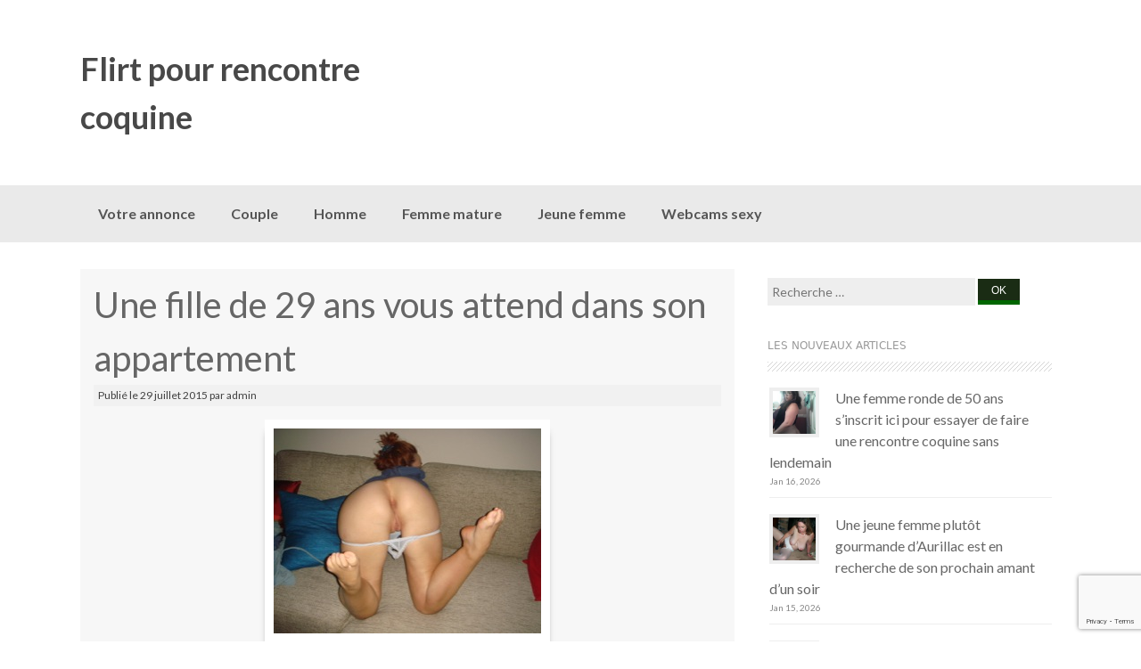

--- FILE ---
content_type: text/html; charset=utf-8
request_url: https://www.google.com/recaptcha/api2/anchor?ar=1&k=6Le7lockAAAAAFxdzn4SMYKX7p7I0fxB1MG8afV_&co=aHR0cHM6Ly93d3cud2VlemlmbGlydC5jb206NDQz&hl=en&v=PoyoqOPhxBO7pBk68S4YbpHZ&size=invisible&anchor-ms=20000&execute-ms=30000&cb=a5owl7hiwb06
body_size: 48693
content:
<!DOCTYPE HTML><html dir="ltr" lang="en"><head><meta http-equiv="Content-Type" content="text/html; charset=UTF-8">
<meta http-equiv="X-UA-Compatible" content="IE=edge">
<title>reCAPTCHA</title>
<style type="text/css">
/* cyrillic-ext */
@font-face {
  font-family: 'Roboto';
  font-style: normal;
  font-weight: 400;
  font-stretch: 100%;
  src: url(//fonts.gstatic.com/s/roboto/v48/KFO7CnqEu92Fr1ME7kSn66aGLdTylUAMa3GUBHMdazTgWw.woff2) format('woff2');
  unicode-range: U+0460-052F, U+1C80-1C8A, U+20B4, U+2DE0-2DFF, U+A640-A69F, U+FE2E-FE2F;
}
/* cyrillic */
@font-face {
  font-family: 'Roboto';
  font-style: normal;
  font-weight: 400;
  font-stretch: 100%;
  src: url(//fonts.gstatic.com/s/roboto/v48/KFO7CnqEu92Fr1ME7kSn66aGLdTylUAMa3iUBHMdazTgWw.woff2) format('woff2');
  unicode-range: U+0301, U+0400-045F, U+0490-0491, U+04B0-04B1, U+2116;
}
/* greek-ext */
@font-face {
  font-family: 'Roboto';
  font-style: normal;
  font-weight: 400;
  font-stretch: 100%;
  src: url(//fonts.gstatic.com/s/roboto/v48/KFO7CnqEu92Fr1ME7kSn66aGLdTylUAMa3CUBHMdazTgWw.woff2) format('woff2');
  unicode-range: U+1F00-1FFF;
}
/* greek */
@font-face {
  font-family: 'Roboto';
  font-style: normal;
  font-weight: 400;
  font-stretch: 100%;
  src: url(//fonts.gstatic.com/s/roboto/v48/KFO7CnqEu92Fr1ME7kSn66aGLdTylUAMa3-UBHMdazTgWw.woff2) format('woff2');
  unicode-range: U+0370-0377, U+037A-037F, U+0384-038A, U+038C, U+038E-03A1, U+03A3-03FF;
}
/* math */
@font-face {
  font-family: 'Roboto';
  font-style: normal;
  font-weight: 400;
  font-stretch: 100%;
  src: url(//fonts.gstatic.com/s/roboto/v48/KFO7CnqEu92Fr1ME7kSn66aGLdTylUAMawCUBHMdazTgWw.woff2) format('woff2');
  unicode-range: U+0302-0303, U+0305, U+0307-0308, U+0310, U+0312, U+0315, U+031A, U+0326-0327, U+032C, U+032F-0330, U+0332-0333, U+0338, U+033A, U+0346, U+034D, U+0391-03A1, U+03A3-03A9, U+03B1-03C9, U+03D1, U+03D5-03D6, U+03F0-03F1, U+03F4-03F5, U+2016-2017, U+2034-2038, U+203C, U+2040, U+2043, U+2047, U+2050, U+2057, U+205F, U+2070-2071, U+2074-208E, U+2090-209C, U+20D0-20DC, U+20E1, U+20E5-20EF, U+2100-2112, U+2114-2115, U+2117-2121, U+2123-214F, U+2190, U+2192, U+2194-21AE, U+21B0-21E5, U+21F1-21F2, U+21F4-2211, U+2213-2214, U+2216-22FF, U+2308-230B, U+2310, U+2319, U+231C-2321, U+2336-237A, U+237C, U+2395, U+239B-23B7, U+23D0, U+23DC-23E1, U+2474-2475, U+25AF, U+25B3, U+25B7, U+25BD, U+25C1, U+25CA, U+25CC, U+25FB, U+266D-266F, U+27C0-27FF, U+2900-2AFF, U+2B0E-2B11, U+2B30-2B4C, U+2BFE, U+3030, U+FF5B, U+FF5D, U+1D400-1D7FF, U+1EE00-1EEFF;
}
/* symbols */
@font-face {
  font-family: 'Roboto';
  font-style: normal;
  font-weight: 400;
  font-stretch: 100%;
  src: url(//fonts.gstatic.com/s/roboto/v48/KFO7CnqEu92Fr1ME7kSn66aGLdTylUAMaxKUBHMdazTgWw.woff2) format('woff2');
  unicode-range: U+0001-000C, U+000E-001F, U+007F-009F, U+20DD-20E0, U+20E2-20E4, U+2150-218F, U+2190, U+2192, U+2194-2199, U+21AF, U+21E6-21F0, U+21F3, U+2218-2219, U+2299, U+22C4-22C6, U+2300-243F, U+2440-244A, U+2460-24FF, U+25A0-27BF, U+2800-28FF, U+2921-2922, U+2981, U+29BF, U+29EB, U+2B00-2BFF, U+4DC0-4DFF, U+FFF9-FFFB, U+10140-1018E, U+10190-1019C, U+101A0, U+101D0-101FD, U+102E0-102FB, U+10E60-10E7E, U+1D2C0-1D2D3, U+1D2E0-1D37F, U+1F000-1F0FF, U+1F100-1F1AD, U+1F1E6-1F1FF, U+1F30D-1F30F, U+1F315, U+1F31C, U+1F31E, U+1F320-1F32C, U+1F336, U+1F378, U+1F37D, U+1F382, U+1F393-1F39F, U+1F3A7-1F3A8, U+1F3AC-1F3AF, U+1F3C2, U+1F3C4-1F3C6, U+1F3CA-1F3CE, U+1F3D4-1F3E0, U+1F3ED, U+1F3F1-1F3F3, U+1F3F5-1F3F7, U+1F408, U+1F415, U+1F41F, U+1F426, U+1F43F, U+1F441-1F442, U+1F444, U+1F446-1F449, U+1F44C-1F44E, U+1F453, U+1F46A, U+1F47D, U+1F4A3, U+1F4B0, U+1F4B3, U+1F4B9, U+1F4BB, U+1F4BF, U+1F4C8-1F4CB, U+1F4D6, U+1F4DA, U+1F4DF, U+1F4E3-1F4E6, U+1F4EA-1F4ED, U+1F4F7, U+1F4F9-1F4FB, U+1F4FD-1F4FE, U+1F503, U+1F507-1F50B, U+1F50D, U+1F512-1F513, U+1F53E-1F54A, U+1F54F-1F5FA, U+1F610, U+1F650-1F67F, U+1F687, U+1F68D, U+1F691, U+1F694, U+1F698, U+1F6AD, U+1F6B2, U+1F6B9-1F6BA, U+1F6BC, U+1F6C6-1F6CF, U+1F6D3-1F6D7, U+1F6E0-1F6EA, U+1F6F0-1F6F3, U+1F6F7-1F6FC, U+1F700-1F7FF, U+1F800-1F80B, U+1F810-1F847, U+1F850-1F859, U+1F860-1F887, U+1F890-1F8AD, U+1F8B0-1F8BB, U+1F8C0-1F8C1, U+1F900-1F90B, U+1F93B, U+1F946, U+1F984, U+1F996, U+1F9E9, U+1FA00-1FA6F, U+1FA70-1FA7C, U+1FA80-1FA89, U+1FA8F-1FAC6, U+1FACE-1FADC, U+1FADF-1FAE9, U+1FAF0-1FAF8, U+1FB00-1FBFF;
}
/* vietnamese */
@font-face {
  font-family: 'Roboto';
  font-style: normal;
  font-weight: 400;
  font-stretch: 100%;
  src: url(//fonts.gstatic.com/s/roboto/v48/KFO7CnqEu92Fr1ME7kSn66aGLdTylUAMa3OUBHMdazTgWw.woff2) format('woff2');
  unicode-range: U+0102-0103, U+0110-0111, U+0128-0129, U+0168-0169, U+01A0-01A1, U+01AF-01B0, U+0300-0301, U+0303-0304, U+0308-0309, U+0323, U+0329, U+1EA0-1EF9, U+20AB;
}
/* latin-ext */
@font-face {
  font-family: 'Roboto';
  font-style: normal;
  font-weight: 400;
  font-stretch: 100%;
  src: url(//fonts.gstatic.com/s/roboto/v48/KFO7CnqEu92Fr1ME7kSn66aGLdTylUAMa3KUBHMdazTgWw.woff2) format('woff2');
  unicode-range: U+0100-02BA, U+02BD-02C5, U+02C7-02CC, U+02CE-02D7, U+02DD-02FF, U+0304, U+0308, U+0329, U+1D00-1DBF, U+1E00-1E9F, U+1EF2-1EFF, U+2020, U+20A0-20AB, U+20AD-20C0, U+2113, U+2C60-2C7F, U+A720-A7FF;
}
/* latin */
@font-face {
  font-family: 'Roboto';
  font-style: normal;
  font-weight: 400;
  font-stretch: 100%;
  src: url(//fonts.gstatic.com/s/roboto/v48/KFO7CnqEu92Fr1ME7kSn66aGLdTylUAMa3yUBHMdazQ.woff2) format('woff2');
  unicode-range: U+0000-00FF, U+0131, U+0152-0153, U+02BB-02BC, U+02C6, U+02DA, U+02DC, U+0304, U+0308, U+0329, U+2000-206F, U+20AC, U+2122, U+2191, U+2193, U+2212, U+2215, U+FEFF, U+FFFD;
}
/* cyrillic-ext */
@font-face {
  font-family: 'Roboto';
  font-style: normal;
  font-weight: 500;
  font-stretch: 100%;
  src: url(//fonts.gstatic.com/s/roboto/v48/KFO7CnqEu92Fr1ME7kSn66aGLdTylUAMa3GUBHMdazTgWw.woff2) format('woff2');
  unicode-range: U+0460-052F, U+1C80-1C8A, U+20B4, U+2DE0-2DFF, U+A640-A69F, U+FE2E-FE2F;
}
/* cyrillic */
@font-face {
  font-family: 'Roboto';
  font-style: normal;
  font-weight: 500;
  font-stretch: 100%;
  src: url(//fonts.gstatic.com/s/roboto/v48/KFO7CnqEu92Fr1ME7kSn66aGLdTylUAMa3iUBHMdazTgWw.woff2) format('woff2');
  unicode-range: U+0301, U+0400-045F, U+0490-0491, U+04B0-04B1, U+2116;
}
/* greek-ext */
@font-face {
  font-family: 'Roboto';
  font-style: normal;
  font-weight: 500;
  font-stretch: 100%;
  src: url(//fonts.gstatic.com/s/roboto/v48/KFO7CnqEu92Fr1ME7kSn66aGLdTylUAMa3CUBHMdazTgWw.woff2) format('woff2');
  unicode-range: U+1F00-1FFF;
}
/* greek */
@font-face {
  font-family: 'Roboto';
  font-style: normal;
  font-weight: 500;
  font-stretch: 100%;
  src: url(//fonts.gstatic.com/s/roboto/v48/KFO7CnqEu92Fr1ME7kSn66aGLdTylUAMa3-UBHMdazTgWw.woff2) format('woff2');
  unicode-range: U+0370-0377, U+037A-037F, U+0384-038A, U+038C, U+038E-03A1, U+03A3-03FF;
}
/* math */
@font-face {
  font-family: 'Roboto';
  font-style: normal;
  font-weight: 500;
  font-stretch: 100%;
  src: url(//fonts.gstatic.com/s/roboto/v48/KFO7CnqEu92Fr1ME7kSn66aGLdTylUAMawCUBHMdazTgWw.woff2) format('woff2');
  unicode-range: U+0302-0303, U+0305, U+0307-0308, U+0310, U+0312, U+0315, U+031A, U+0326-0327, U+032C, U+032F-0330, U+0332-0333, U+0338, U+033A, U+0346, U+034D, U+0391-03A1, U+03A3-03A9, U+03B1-03C9, U+03D1, U+03D5-03D6, U+03F0-03F1, U+03F4-03F5, U+2016-2017, U+2034-2038, U+203C, U+2040, U+2043, U+2047, U+2050, U+2057, U+205F, U+2070-2071, U+2074-208E, U+2090-209C, U+20D0-20DC, U+20E1, U+20E5-20EF, U+2100-2112, U+2114-2115, U+2117-2121, U+2123-214F, U+2190, U+2192, U+2194-21AE, U+21B0-21E5, U+21F1-21F2, U+21F4-2211, U+2213-2214, U+2216-22FF, U+2308-230B, U+2310, U+2319, U+231C-2321, U+2336-237A, U+237C, U+2395, U+239B-23B7, U+23D0, U+23DC-23E1, U+2474-2475, U+25AF, U+25B3, U+25B7, U+25BD, U+25C1, U+25CA, U+25CC, U+25FB, U+266D-266F, U+27C0-27FF, U+2900-2AFF, U+2B0E-2B11, U+2B30-2B4C, U+2BFE, U+3030, U+FF5B, U+FF5D, U+1D400-1D7FF, U+1EE00-1EEFF;
}
/* symbols */
@font-face {
  font-family: 'Roboto';
  font-style: normal;
  font-weight: 500;
  font-stretch: 100%;
  src: url(//fonts.gstatic.com/s/roboto/v48/KFO7CnqEu92Fr1ME7kSn66aGLdTylUAMaxKUBHMdazTgWw.woff2) format('woff2');
  unicode-range: U+0001-000C, U+000E-001F, U+007F-009F, U+20DD-20E0, U+20E2-20E4, U+2150-218F, U+2190, U+2192, U+2194-2199, U+21AF, U+21E6-21F0, U+21F3, U+2218-2219, U+2299, U+22C4-22C6, U+2300-243F, U+2440-244A, U+2460-24FF, U+25A0-27BF, U+2800-28FF, U+2921-2922, U+2981, U+29BF, U+29EB, U+2B00-2BFF, U+4DC0-4DFF, U+FFF9-FFFB, U+10140-1018E, U+10190-1019C, U+101A0, U+101D0-101FD, U+102E0-102FB, U+10E60-10E7E, U+1D2C0-1D2D3, U+1D2E0-1D37F, U+1F000-1F0FF, U+1F100-1F1AD, U+1F1E6-1F1FF, U+1F30D-1F30F, U+1F315, U+1F31C, U+1F31E, U+1F320-1F32C, U+1F336, U+1F378, U+1F37D, U+1F382, U+1F393-1F39F, U+1F3A7-1F3A8, U+1F3AC-1F3AF, U+1F3C2, U+1F3C4-1F3C6, U+1F3CA-1F3CE, U+1F3D4-1F3E0, U+1F3ED, U+1F3F1-1F3F3, U+1F3F5-1F3F7, U+1F408, U+1F415, U+1F41F, U+1F426, U+1F43F, U+1F441-1F442, U+1F444, U+1F446-1F449, U+1F44C-1F44E, U+1F453, U+1F46A, U+1F47D, U+1F4A3, U+1F4B0, U+1F4B3, U+1F4B9, U+1F4BB, U+1F4BF, U+1F4C8-1F4CB, U+1F4D6, U+1F4DA, U+1F4DF, U+1F4E3-1F4E6, U+1F4EA-1F4ED, U+1F4F7, U+1F4F9-1F4FB, U+1F4FD-1F4FE, U+1F503, U+1F507-1F50B, U+1F50D, U+1F512-1F513, U+1F53E-1F54A, U+1F54F-1F5FA, U+1F610, U+1F650-1F67F, U+1F687, U+1F68D, U+1F691, U+1F694, U+1F698, U+1F6AD, U+1F6B2, U+1F6B9-1F6BA, U+1F6BC, U+1F6C6-1F6CF, U+1F6D3-1F6D7, U+1F6E0-1F6EA, U+1F6F0-1F6F3, U+1F6F7-1F6FC, U+1F700-1F7FF, U+1F800-1F80B, U+1F810-1F847, U+1F850-1F859, U+1F860-1F887, U+1F890-1F8AD, U+1F8B0-1F8BB, U+1F8C0-1F8C1, U+1F900-1F90B, U+1F93B, U+1F946, U+1F984, U+1F996, U+1F9E9, U+1FA00-1FA6F, U+1FA70-1FA7C, U+1FA80-1FA89, U+1FA8F-1FAC6, U+1FACE-1FADC, U+1FADF-1FAE9, U+1FAF0-1FAF8, U+1FB00-1FBFF;
}
/* vietnamese */
@font-face {
  font-family: 'Roboto';
  font-style: normal;
  font-weight: 500;
  font-stretch: 100%;
  src: url(//fonts.gstatic.com/s/roboto/v48/KFO7CnqEu92Fr1ME7kSn66aGLdTylUAMa3OUBHMdazTgWw.woff2) format('woff2');
  unicode-range: U+0102-0103, U+0110-0111, U+0128-0129, U+0168-0169, U+01A0-01A1, U+01AF-01B0, U+0300-0301, U+0303-0304, U+0308-0309, U+0323, U+0329, U+1EA0-1EF9, U+20AB;
}
/* latin-ext */
@font-face {
  font-family: 'Roboto';
  font-style: normal;
  font-weight: 500;
  font-stretch: 100%;
  src: url(//fonts.gstatic.com/s/roboto/v48/KFO7CnqEu92Fr1ME7kSn66aGLdTylUAMa3KUBHMdazTgWw.woff2) format('woff2');
  unicode-range: U+0100-02BA, U+02BD-02C5, U+02C7-02CC, U+02CE-02D7, U+02DD-02FF, U+0304, U+0308, U+0329, U+1D00-1DBF, U+1E00-1E9F, U+1EF2-1EFF, U+2020, U+20A0-20AB, U+20AD-20C0, U+2113, U+2C60-2C7F, U+A720-A7FF;
}
/* latin */
@font-face {
  font-family: 'Roboto';
  font-style: normal;
  font-weight: 500;
  font-stretch: 100%;
  src: url(//fonts.gstatic.com/s/roboto/v48/KFO7CnqEu92Fr1ME7kSn66aGLdTylUAMa3yUBHMdazQ.woff2) format('woff2');
  unicode-range: U+0000-00FF, U+0131, U+0152-0153, U+02BB-02BC, U+02C6, U+02DA, U+02DC, U+0304, U+0308, U+0329, U+2000-206F, U+20AC, U+2122, U+2191, U+2193, U+2212, U+2215, U+FEFF, U+FFFD;
}
/* cyrillic-ext */
@font-face {
  font-family: 'Roboto';
  font-style: normal;
  font-weight: 900;
  font-stretch: 100%;
  src: url(//fonts.gstatic.com/s/roboto/v48/KFO7CnqEu92Fr1ME7kSn66aGLdTylUAMa3GUBHMdazTgWw.woff2) format('woff2');
  unicode-range: U+0460-052F, U+1C80-1C8A, U+20B4, U+2DE0-2DFF, U+A640-A69F, U+FE2E-FE2F;
}
/* cyrillic */
@font-face {
  font-family: 'Roboto';
  font-style: normal;
  font-weight: 900;
  font-stretch: 100%;
  src: url(//fonts.gstatic.com/s/roboto/v48/KFO7CnqEu92Fr1ME7kSn66aGLdTylUAMa3iUBHMdazTgWw.woff2) format('woff2');
  unicode-range: U+0301, U+0400-045F, U+0490-0491, U+04B0-04B1, U+2116;
}
/* greek-ext */
@font-face {
  font-family: 'Roboto';
  font-style: normal;
  font-weight: 900;
  font-stretch: 100%;
  src: url(//fonts.gstatic.com/s/roboto/v48/KFO7CnqEu92Fr1ME7kSn66aGLdTylUAMa3CUBHMdazTgWw.woff2) format('woff2');
  unicode-range: U+1F00-1FFF;
}
/* greek */
@font-face {
  font-family: 'Roboto';
  font-style: normal;
  font-weight: 900;
  font-stretch: 100%;
  src: url(//fonts.gstatic.com/s/roboto/v48/KFO7CnqEu92Fr1ME7kSn66aGLdTylUAMa3-UBHMdazTgWw.woff2) format('woff2');
  unicode-range: U+0370-0377, U+037A-037F, U+0384-038A, U+038C, U+038E-03A1, U+03A3-03FF;
}
/* math */
@font-face {
  font-family: 'Roboto';
  font-style: normal;
  font-weight: 900;
  font-stretch: 100%;
  src: url(//fonts.gstatic.com/s/roboto/v48/KFO7CnqEu92Fr1ME7kSn66aGLdTylUAMawCUBHMdazTgWw.woff2) format('woff2');
  unicode-range: U+0302-0303, U+0305, U+0307-0308, U+0310, U+0312, U+0315, U+031A, U+0326-0327, U+032C, U+032F-0330, U+0332-0333, U+0338, U+033A, U+0346, U+034D, U+0391-03A1, U+03A3-03A9, U+03B1-03C9, U+03D1, U+03D5-03D6, U+03F0-03F1, U+03F4-03F5, U+2016-2017, U+2034-2038, U+203C, U+2040, U+2043, U+2047, U+2050, U+2057, U+205F, U+2070-2071, U+2074-208E, U+2090-209C, U+20D0-20DC, U+20E1, U+20E5-20EF, U+2100-2112, U+2114-2115, U+2117-2121, U+2123-214F, U+2190, U+2192, U+2194-21AE, U+21B0-21E5, U+21F1-21F2, U+21F4-2211, U+2213-2214, U+2216-22FF, U+2308-230B, U+2310, U+2319, U+231C-2321, U+2336-237A, U+237C, U+2395, U+239B-23B7, U+23D0, U+23DC-23E1, U+2474-2475, U+25AF, U+25B3, U+25B7, U+25BD, U+25C1, U+25CA, U+25CC, U+25FB, U+266D-266F, U+27C0-27FF, U+2900-2AFF, U+2B0E-2B11, U+2B30-2B4C, U+2BFE, U+3030, U+FF5B, U+FF5D, U+1D400-1D7FF, U+1EE00-1EEFF;
}
/* symbols */
@font-face {
  font-family: 'Roboto';
  font-style: normal;
  font-weight: 900;
  font-stretch: 100%;
  src: url(//fonts.gstatic.com/s/roboto/v48/KFO7CnqEu92Fr1ME7kSn66aGLdTylUAMaxKUBHMdazTgWw.woff2) format('woff2');
  unicode-range: U+0001-000C, U+000E-001F, U+007F-009F, U+20DD-20E0, U+20E2-20E4, U+2150-218F, U+2190, U+2192, U+2194-2199, U+21AF, U+21E6-21F0, U+21F3, U+2218-2219, U+2299, U+22C4-22C6, U+2300-243F, U+2440-244A, U+2460-24FF, U+25A0-27BF, U+2800-28FF, U+2921-2922, U+2981, U+29BF, U+29EB, U+2B00-2BFF, U+4DC0-4DFF, U+FFF9-FFFB, U+10140-1018E, U+10190-1019C, U+101A0, U+101D0-101FD, U+102E0-102FB, U+10E60-10E7E, U+1D2C0-1D2D3, U+1D2E0-1D37F, U+1F000-1F0FF, U+1F100-1F1AD, U+1F1E6-1F1FF, U+1F30D-1F30F, U+1F315, U+1F31C, U+1F31E, U+1F320-1F32C, U+1F336, U+1F378, U+1F37D, U+1F382, U+1F393-1F39F, U+1F3A7-1F3A8, U+1F3AC-1F3AF, U+1F3C2, U+1F3C4-1F3C6, U+1F3CA-1F3CE, U+1F3D4-1F3E0, U+1F3ED, U+1F3F1-1F3F3, U+1F3F5-1F3F7, U+1F408, U+1F415, U+1F41F, U+1F426, U+1F43F, U+1F441-1F442, U+1F444, U+1F446-1F449, U+1F44C-1F44E, U+1F453, U+1F46A, U+1F47D, U+1F4A3, U+1F4B0, U+1F4B3, U+1F4B9, U+1F4BB, U+1F4BF, U+1F4C8-1F4CB, U+1F4D6, U+1F4DA, U+1F4DF, U+1F4E3-1F4E6, U+1F4EA-1F4ED, U+1F4F7, U+1F4F9-1F4FB, U+1F4FD-1F4FE, U+1F503, U+1F507-1F50B, U+1F50D, U+1F512-1F513, U+1F53E-1F54A, U+1F54F-1F5FA, U+1F610, U+1F650-1F67F, U+1F687, U+1F68D, U+1F691, U+1F694, U+1F698, U+1F6AD, U+1F6B2, U+1F6B9-1F6BA, U+1F6BC, U+1F6C6-1F6CF, U+1F6D3-1F6D7, U+1F6E0-1F6EA, U+1F6F0-1F6F3, U+1F6F7-1F6FC, U+1F700-1F7FF, U+1F800-1F80B, U+1F810-1F847, U+1F850-1F859, U+1F860-1F887, U+1F890-1F8AD, U+1F8B0-1F8BB, U+1F8C0-1F8C1, U+1F900-1F90B, U+1F93B, U+1F946, U+1F984, U+1F996, U+1F9E9, U+1FA00-1FA6F, U+1FA70-1FA7C, U+1FA80-1FA89, U+1FA8F-1FAC6, U+1FACE-1FADC, U+1FADF-1FAE9, U+1FAF0-1FAF8, U+1FB00-1FBFF;
}
/* vietnamese */
@font-face {
  font-family: 'Roboto';
  font-style: normal;
  font-weight: 900;
  font-stretch: 100%;
  src: url(//fonts.gstatic.com/s/roboto/v48/KFO7CnqEu92Fr1ME7kSn66aGLdTylUAMa3OUBHMdazTgWw.woff2) format('woff2');
  unicode-range: U+0102-0103, U+0110-0111, U+0128-0129, U+0168-0169, U+01A0-01A1, U+01AF-01B0, U+0300-0301, U+0303-0304, U+0308-0309, U+0323, U+0329, U+1EA0-1EF9, U+20AB;
}
/* latin-ext */
@font-face {
  font-family: 'Roboto';
  font-style: normal;
  font-weight: 900;
  font-stretch: 100%;
  src: url(//fonts.gstatic.com/s/roboto/v48/KFO7CnqEu92Fr1ME7kSn66aGLdTylUAMa3KUBHMdazTgWw.woff2) format('woff2');
  unicode-range: U+0100-02BA, U+02BD-02C5, U+02C7-02CC, U+02CE-02D7, U+02DD-02FF, U+0304, U+0308, U+0329, U+1D00-1DBF, U+1E00-1E9F, U+1EF2-1EFF, U+2020, U+20A0-20AB, U+20AD-20C0, U+2113, U+2C60-2C7F, U+A720-A7FF;
}
/* latin */
@font-face {
  font-family: 'Roboto';
  font-style: normal;
  font-weight: 900;
  font-stretch: 100%;
  src: url(//fonts.gstatic.com/s/roboto/v48/KFO7CnqEu92Fr1ME7kSn66aGLdTylUAMa3yUBHMdazQ.woff2) format('woff2');
  unicode-range: U+0000-00FF, U+0131, U+0152-0153, U+02BB-02BC, U+02C6, U+02DA, U+02DC, U+0304, U+0308, U+0329, U+2000-206F, U+20AC, U+2122, U+2191, U+2193, U+2212, U+2215, U+FEFF, U+FFFD;
}

</style>
<link rel="stylesheet" type="text/css" href="https://www.gstatic.com/recaptcha/releases/PoyoqOPhxBO7pBk68S4YbpHZ/styles__ltr.css">
<script nonce="cQesI2qpjzey05z-Sz4RXw" type="text/javascript">window['__recaptcha_api'] = 'https://www.google.com/recaptcha/api2/';</script>
<script type="text/javascript" src="https://www.gstatic.com/recaptcha/releases/PoyoqOPhxBO7pBk68S4YbpHZ/recaptcha__en.js" nonce="cQesI2qpjzey05z-Sz4RXw">
      
    </script></head>
<body><div id="rc-anchor-alert" class="rc-anchor-alert"></div>
<input type="hidden" id="recaptcha-token" value="[base64]">
<script type="text/javascript" nonce="cQesI2qpjzey05z-Sz4RXw">
      recaptcha.anchor.Main.init("[\x22ainput\x22,[\x22bgdata\x22,\x22\x22,\[base64]/[base64]/bmV3IFpbdF0obVswXSk6Sz09Mj9uZXcgWlt0XShtWzBdLG1bMV0pOks9PTM/bmV3IFpbdF0obVswXSxtWzFdLG1bMl0pOks9PTQ/[base64]/[base64]/[base64]/[base64]/[base64]/[base64]/[base64]/[base64]/[base64]/[base64]/[base64]/[base64]/[base64]/[base64]\\u003d\\u003d\x22,\[base64]\\u003d\x22,\x22w57Clkp0wrxBAsOVHMKWwqBVUMKdWsK+EBhZw5xiRThIY8OGw4XDjyjCvS9Zw5fDp8KGacOjw4rDmCHClMKYZsO2KS1yHMKoQQpcwoUPwqYrw7Viw7Q1w5JwesO0woIFw6jDkcOuwqw4wqPDgWwYfcKOYcORKMKxw5TDq1kgX8KCOcKNWG7CnH/Dt0PDp2B+dV7CkBkrw5vDpl3CtHw8ZcKPw4zDksOvw6PCrBdfHMOWNCYFw6B8w6fDiwPCjcKUw4U7w73DicO1dsOwLcK8RsKLSMOwwoI5ecOdGlkuZMKWw5TCisOjwrXChsKOw4PCisOUGVloBGXClcO/K35XehcqRTltw4bCssKFLgrCq8OPF3nChFdxwrkAw7vCicKBw6dWN8OhwqMBZQrCicOZw7NPPRXDuHptw7rCm8Ozw7fCtwvDrWXDj8KVwocEw6QtWAY9w4rChBfCoMKJwrZSw4fCncOMWMOmwopcwrxBwoPDm2/DlcO1HGTDgsObw6bDicOCYMKSw7lmwr8qcUQ3Mwt3JknDlXhDwo0+w6bDv8KMw5/Do8OHB8Owwr41asK+UsKLw5LCgGQ3OQTCrUHDnlzDncKdw4fDnsOrwql9w5YDczDDrADCh1XCgB3DlMO7w4V9IcKMwpNubcKlKMOjOsO1w4HCssKAw4FPwqJzw5jDmzkIw7A/wpDDvRdgdsOmXsOBw7PDoMOuRhIcwoPDmBZrUw1PAgXDr8K7ZsK0fCA8cMO3UsKJwr7DlcOVw6rDjMKvaEvCr8OUUcOgw4zDgMOucVfDq0gnw6zDlsKHfxDCgcOkwr3Dim3Cl8OqXMOoXcO7b8KEw4/[base64]/Dkz0swqrDoj3DiG7Dv8KaKl3ChsKUw7V0dsKfLRI/HTDDrl8UwohDBBXDk1zDqMOOw5k3wpJ5w5V5EMOnwrR5PMKCwrA+ejczw6TDnsOaHsOTZRoTwpFif8KFwq52BTx8w5fDosOsw4Y/Qk3CmsOVJcOfwoXClcK1w5DDjDHCjMKSBirDvHnCmGDDvBdqJsKiwqHCuT7CgUMHTzXDigQ5w7DDi8ONL2kTw5NZwrQmwqbDr8Obw7cZwrIjwofDlsKrB8OyQcK1HcKYwqTCrcKWwpEiVcO8Z359w7/Cu8KeZVd+GXRDd1Rvw5zCsE0gEwUaQF/[base64]/CB5Pwo4pwpzDmwI7FMKCw4stI0pAWlNxFH0+w5MjbcKCOcOfQi/Ct8KNKFjDqHfCrcKmTsO8ByQDTMOzw7McP8OGSijCh8OiCsKxw6tmw6wYLEHDnMOkUsKiTVbCksKgw5UIw45XwonDmcOKw61UZG8URMKCw4cXCcOFwocRwod/wrJTD8KNclzCjsO+D8KTQMOMZBbCoMO8wofCqcOZdmB2w6rDhAkVLirCqW7DigQvw7PDuwLCrRMkWiLDjRg7w4PDgMKHw7DCtRwgw67DmMOAw7zCsCIdFcKPwrlHwrlqNcOcZQrDtMOGYMK8VVTCksKWw4VVwocofsKiwo/[base64]/DtMOIIcOdw4zDonB6HsKrUGoxf8KYwq1rIFDDhcKywrx4THdFw6sTMsOXwoBiOMOWwp3DvCY0d0NNw7wDwrBPD2UOBcOYesKkeSDCgcOrw5LCqxlVXcOYEm1Jwo/DvsK8GsKZVMK8w5pYwozCvDcOwokSVm3Djkosw6cFMErCvcObahhDSnPDmcObZiHCqRDDpTNaUiBBwonDg0/[base64]/woEnw43CrcKcwrXDuWDDrlfDq0ppT8O/QsOWwq1jw7TDuibDkcOPa8Onw7spVDEXw6o7wp40RMKWw60NYh8Iw7PCtkAyYMOmb2XCrDZMwqobWifDpcORecO1w5fCtkAqw73Cp8K4dgrDrnJew5MNNMKmd8OiQBVhDsKcw47DncO5GjpJSjwGw5jClAXCu2bDvcOAVhkMKcK3NcOdwrtuKsOnw43CuTXDlg/CrTPChkNWwohqaUVpw6LCtsK4SxzDpcO1w6vCvm14wogow5bDpDbCrcKWE8KYwq3DmcOew7rCulPDpMODwpBEMlbDksKhwp3DtzNUwo5aJxvDnBZsa8KQwpbDj0ZHw5V0JlfDpsKjdUBxY2Yfw4zCtMOye23DoC5Yw6kuw6bCm8OzTMOUc8OHw4p8w5BkEMKSwp/CtcKIaQLCqXTDthEEwoPCtx4JM8KXSAJUHWpswp7Cu8K3DXpcVj/ClsKxwpQXwoTDncOGe8OmG8KIw5rCkV1BPXPCsD8+wrlsw6/DrsOlBS8kw6vDgHprw5jCh8OYPcOTX8KUXAtTw7HClzTCkATDpnx+BMKFw65NYDQUwoIPPibCuRUpesKQwonCrh9yw77CszjCnMOiwo/DiC7Dn8KEM8KWw6vCkQbDoMO3wqrCsmzCvg1ewr17wrcyJEnCl8Kkw6fDpsOHVMOSAgHClsOQQRBlw4I4bB7DvSLCp3M9EcOUaX3DixjCjcOXwqDClMKTKmM1wqjCrMO/[base64]/[base64]/b8O0CMOaw7wDw6bDpMOiGsKNwoVaDsKKEi/[base64]/ChcKkw7YTwrTDv2VXwq9ww4UKTz47Y8O0JlrCvh/CtsOKwoY/w4dbwo5EUm4lA8KrPV7Cs8KZNcOkLERSWGvCintawqXClV1HI8K6w556w6MXw400wq95VFtGG8OAW8K4w4V/wrhmw4LDqsK9MMONwohFdw0PUcKHwp5zEAcUQTYCwrjDh8O4OsK0McOnESnChz/DpsOlAsKREmZ8w7XDhcOjRsO+wqk8M8KbKEvCt8OEw4bClGfCoRUBw5jClsOcw58kZl1EGMK8AS/[base64]/w5YSVztFV8OjXSfCu8OJBAoNw7UTwoPDgcO5w5nDpMORwpPCj2pgw7PCosOgwolYwpLCmA15wrzDvcO2w755wr0rJcKPMMOjw6nDsGB0HSBiwrDDk8K4wpnDr27Du03DoBzCt3XCtUjDvU4uwpQmdB3CscKqw6zCjsKQwptROz/DiMOHw7PCoFQIL8KTw4PCvSdowr12NwwswoQUPWnDgSEgw7QNNG98woPCkHcywqpdScK/cxzDjnzCkcObw4nDmMKYKMK4wpQ/wrfCssKbwqxzEsO8wqTCncKcG8K+cwfDt8KVXEXCiRU8C8Kjw4TCvsO8TcOSWMKYwq7DnknDpRPCtQLCjSPCg8KFLTURwpdVw6/DosKMGHHDplrCtiQqw6HDrsKQPMKRwoIZw7x2wq3CtsOWBsOIURrDj8OEw5DDmQrCtGzDrMOxw4lFKMO5YU40YcKyE8KgAMKmM1ADMcK3wp8iHXvCi8K0dcOkw5M1wp05QU5Xw5Bowr/Dk8KYUcKFwo0Vw7/CoMKRwozDkl07VsK0w7fDvFDDm8Oiw5M6wq1IwrzCgMO7w7LCrzZEwqpDw4VJw6PCpgHCgmR6TCZTB8Klw75UZ8ORwq/Dol3DqMKZw4ESO8K7UV3Co8O1MAZuEyMSwpUnwrlHfB/[base64]/ChsKxYMOMdMO3w5/CpnZCXxzDiHh7wrpJdVjDh00WwovDmcO/P3kNw51Dw6tJw7gPwqsSc8OgSsOKw7cmwpo2RXTDvEs9Z8OBwoTCqRZwwqguwq3DsMOgBMKdPcOfKGYowrYUwoDDmsOsVMOdCml0K8OsBGbDhEXDvzzDoMO1bcOyw7sDBsOHw4/[base64]/wpXCslvDvsKXw5whw74EwpoLw5UgRlTDmcOvI8KZTMKnX8KwHcKFwp8CwpFHXwVeVlQew4nDrR/DjX5uwrzCrcOsTnkEOFXDpsKUGy9lMMKnDCjCqMKGOh8jwqJ1wpHDjsOBa2HCn2/[base64]/LMK1G8KrwrDDvsOjDGjCh23DkDVzw6/CjsO2c2nCpSRCOn/[base64]/CnMOpwqPCgVVvSTvDnDNzW8Odwqt8Bzd7THBPUmt/[base64]/[base64]/DtcOwFzVaw7fCgjnCiMOQw4skYwrDrcO/[base64]/DpCU4wqMGX8KgIyLCjcOow5B6S1RDw7w0woJgQMOtwq04F27DmxgQwpljwognSSUZw7TDlMOSdVrCmQnCpsKEU8KvNcKoYzh1S8O4w5fCo8K1w4hbRcOHw593IA9CRB3DncKuwqhFwrVoK8Kew5dGD31CeR/Dpy8swpbCgsKwwoDCjmNSwqMbfjvDisKYB0Qpwq3CksKKejphOmPCscOgw7kww43DlsKTBF01wpxCdcOhcMOnHSLDunEIwq93w57DnMKTIsOqfB81w5fCoHhvw77DhMODwpLColcKTw3CgsKAw5N4AFpjE8KuPAlDw6xRwrw5A27DpMO/G8KjwqZrw7JnwpM4w7Nswqhyw5nColbClTkWEcOSGTsJfsOCB8OLIy7Cvzg2BE0EZh8xWMKgwopPw5AFwrzDocO/IcKuNcOyw4LCpMOYck3DvsKOw6TDiwgBwoFqwrzCjMK/LsOxK8OaKDt3wqp0dcOsEG1Gw6zDtwbDrHlmwqk9bD/[base64]/Dtkg0w6nCnjXCssOYw5LDnSPDm8KKwplEw5dNw6Emw4g5N2HCmETDv18fw5zCgAQHBsKfwohhwr46E8Kvw6/Dj8OTPMKPwp7DgD/CrDbCnS7DkMKdKjggwqkvSHIdwp7DkXUCEBbCk8KYGcKCOkrCo8O/dsOudcKwRgDCoTDCosO+O1cDSMOrQMKpwpzDmnjDg0sYwonDi8OXZcO4w7XCj0XDtcOjw7zDisKOKMOjwrDDtBtLw49zLcKrwpbDvnh1PUXDhhxFw5DCgMK/WcOaw5LDnsOOBcK7w79CCMOsbcKYEsK1EHUtwpRnwoJzwopRw4XDtUlTwrppZXnConBkwpnDlsOkJgICaWUqQhrDlcKjwoPDkg4rw4wcDEkuOlEkwpEeVF10JEAFAW3ChW1hw6fDgj/Cr8KFw7jCikdPC2MDwojDoFvCqsOmw6lGw6R+w7vDn8KCwoIhTSHCvMK6wo8twpRCwozCiMKyw67DrFRPcx5ww7lVCHg4WS3CuMKNwrtqaGpLfWwmwqPCl1bDmGPDgSvCgy/[base64]/DoEMpIQrDlMOOwod+w4vCm8Oxw5jDrn/[base64]/DnTvDnxPDo8OGMxjCpMO7w6XDvE/[base64]/CvCrDgULDmV3Ch8OJw4B2w6oXw6/DnzLDnW8pwr90cCbDncOoJTDDocO2byPCvsOiaMKybxbDrsKCw7fCrX0ZE8Knw5DCoSFqw7xXwqTCky0Vw55vagFebcO+wqpcw5kiw5YUEEV7wrgvwpRuYUoRdMOBw4TDlG5Aw6xceUkUKFfCv8Krw5V4TsOxC8OZBMOxJMK+wq/CpnADwofCm8KfLMKmwrIQKMKmDCloHhBRwqhXw6FSZcK9dEDCrgZWGcK6wrbDv8K1w44ZGDzCgMO5YnZtFMO7wqLClsKMwpnDi8OCw5TCosOvw6vCok5rfMKVwpU5WQcPw4TDqCjDoMOhw7vDl8OJasOEwoXCnMKgwovCuSB5wrsDLMOzwpNkw7FYw6LDosKiJw/CgAnClSJlw4cRSsOfwobDucK9fcO9w5vDisKew7NHHwXDl8Kwwr/Ct8OIRn3CvgcvwrHDoTYHw6TCiHfDpwNZY2l+X8OPY0pqQhHDhmDCsMOgwpPCi8OcElzClEnCuD49VRrCj8OSw7lCw4JfwqhXwq10aADCu3nDkcKDB8OQJ8KWbD4mw4TCllgQw4/CiCjCp8OfYcOiZSHCoMOgwrbCgcKuw5hSw5fCosOTw6bChixgwqtWPHTDicKkw4XCscKGVhIHPictwrclQ8K8woxAEcOlwrTDtcO0wq/Dh8Kqw6hGw7HDvMO4wr5uwqlYwrjCgxVSdsKiYxJXwqfDoMKVwoFzw4d9w5DDpD8SbcKbEMKYHW4iSVNKPX8RQwnCozvDhgTCrcKow6cqw4/DrMO5A04NbnhWw4wpf8OGwpfCrsKnwr4zW8OXw5QmUsKXwrVEfMKgNGLDnsO2aibCj8KoPGMASsKYwr46KSVLByHCicOMHBMvEhvDgkQ+w7PDthJVwr7DmC/DvwwDw6fCnMONJQLCs8OzNcKhw5B2OsOFwptTwpVywqPCqcKEwoE0TlfDucO6TigdwqfCmFRsI8OJTVjDp2BgP2LDn8OeTkrChMKcw7BdwqvDvcKEMsO/JX7DoMKff3l/[base64]/Cl8OGwq4rHsKLYcO/czrCnsK7wonDvcOHwqbCpnUeNsKxwqTCnksbw7TDu8O3McOow4bCisOvSS1Pw5LCqWA8wpzCtsOtSWc3DMOmVCDCpMOFwqnDt1xqHMKLUnPDh8KnLiI2f8KlfENLwrHCgj4qwoVmLm/DvcKMwoTDhcOZw6jDhcOrXsOtw6/Cj8OPVMOZwqbCsMKzwp3DkQUmB8OBw5PDtMOHw55/FzZeRsOpw6/DrAdJw4Z3w5PDtmtdw77Dlm7DhsO4w7HDq8OSw4HCtcKpJsKQJcKXBsOqw4B/[base64]/DiWDDmMOBw5E2SsOjw5pucMOswqDCksKuw4PDjsOuwoVSwo51UsKOwoJSwqXCjhgbBMOxw4PDiChwwonDmsO+HFkZwr1+wrTDosKnwp0/CcKVwpgkwrrDscO8AsKxM8ORw6pOCzbDu8Krw6IiG0jDpFXCgnoIw4DCshUrwo/[base64]/DlUTDksKrwrcSwpfCmGXCscKIw7QMaVgkwpgBwrjCtMK5R8Kgwo3Dq8Kyw5Q5w5bCncO4wrAVJ8O8w6Mgw6XCsi4wOTwew5XDsngaw77CkMKaC8OHwowbPMOXfMK+wqsMwrzCpMOpwpHDlwLDqT/Dsm7Dvl/Cm8OZeXDDt8KAw7kxfk3DpBfChjfDsxrCkCY/[base64]/DvcOiwr/Dgi7CpsOOT8ORw6Z+AXbDnQ/[base64]/wrLDu0wqGcK2DsKnwrhSw4jDkV7DnDY7w4XDgMKCQ8OFH8OOw5Zmwp4US8OeBQIxw58lIADDgsOww5FUBcKiwojDmlFKJ8OnwqrDssOrw4nDgU42CcKSTcKkwoo/[base64]/XsOCwrnCjMKNJMO8dsOWwoXDt1Ekw4g4wpHDjntaC8OFFA1Qw4PCnBXCi8OxK8OLb8Opw73CjcO1ccOxwofCmMOpwoFFZ3MPw5PCqsOswrFSPsOYa8Omw4lZfcKQwqF/w4zCgsODI8O+w4/[base64]/CtsK/wr9rf8OPwpbDqCo3w4nCksKDfCvDg0w1GhHCt13DucOEw79NchrDkGvCq8OzwqQRw53DmXjDvX8mwpHDuX3Cq8OyGAEtEHHCtQHDtcOAwo/Co8KPZVfCkVfDj8K7Q8Osw4HDgTsIw6xOM8KQS1RpW8Ojwos4wpHDjzxETsKuXR9Kw63CrcO/wpnDmcO3wpLCncO3w5sQPsKEwrt9w6XCoMKlGGE3woPDocK/[base64]/DmsOfP8K1w6nCu8KhAiI6wrzCr8O9I8O0I8KawrxQesK4NcK4w69sS8KZcjZXwrXCisOlLmxQK8KBw5fDsVJtCgLCmMO6RMOKSlQkY0TDt8KoCQ1IT3kRN8OgRkHDmMK/[base64]/w6/DtHzDnMOPw7/CiFh3worDhVnCkMK4YsKvw7/CjVFBw6BiOsOgw6dOR2XCqEwDT8OzwpDDkcOOw7zDtTEvwpdgLnDDqSfCjEbDoMOPSiU7w5/DksOaw6vCu8KCwpHCj8K2CR7CpMOQw6zDsEZWwpnCg1XCjMOJWcK8w6HCl8KyYSHDqUzCp8K4BcK1wqLCpFdBw4/CvsOQw49eLcKpTmvCmsK7X11aw6bCtjpDW8OowpFBJMKawqVYw5M1w5cAwrwJaMK8w6nCoMKwwqvDkcKtNGvDlkrDq0rCgUhHwrfCtw0kYcKUw6JkYcO4PCInXjVMD8OMwovDusK8wr7Cm8K0VcO9N0IjF8KoQnMfwrPDpcOKw4/CvsO+w61Dw5IFLMOTwp/DkBrCjElKw7pIw6l0wqbDvW9ZEFZJw5xVwqrChcK7aFU+QMKlw7A6QzNBwoV/w4UXV1Y6w5vCiVDDsRQXScKSYwTCtcOhEQ5yNkHDhMOvwqbCjyBaVcOOw7HCqjF1FFfDvRHDtn86w4xYIsKZw5zDm8KWBgRSw4zCtAXCvx1lwokAw53CqG4TYBwUwrfCkMKtD8K0AiTCqA7DkMKmwq/Dm2BcUMKhamrDhBvCtsOqwr5WRijCqsKGbR4dXwrDmcOLwpFWw5XCjMONw4vCqsOtwonCuzfCl2kSBWVtw5/CocOzKT/DnMO2wqEywoHDiMOnwonClcOww5DCkMO2wrfCg8KoGMOeQ8Kqwo3CjFtrw67DhAozeMKONQM4I8OHw4BQw4h3w4rDvMOCbUplwrknaMOZw6xTw7rCq1rCjH3Cq0oHwobCmkpBw4ZNBU7Csk7DsMOAP8OFcW4sesOPP8OxN2/DlR/CvsK5dxTDvcOOwp/CrTgsaMOgbcKww7Ese8Okw6rCqhI3w6HCm8OAYjbDsxLDpcKOw4bDjVDDtkp/[base64]/Dv2jCohXCt8KbKcOOw6R/AMO0bBY8EsODw7DDu8KkwrtrSVHDlsOtw7/CnzHDjVnDrHc0NcOcTcOcwpTCtMOOwoDDsD7DuMKCZcO6D1rCpMKZwotSWVPDnwHDs8KyYBNFwp5xw6Vaw5EXwrPCosOsdMK0w4jDrMOeDjAGwqE+w5wYY8OOHkhLwpVKwpPCl8OMOigHIcOBwpHCicOJwojCojs/QsOmEsKGRQkYC0DCmllFw4PDgcKsw6TChMKQwpXChsKHwpE3w43DjgQxwp0ENQhWScKNw6DDtgHChCjCgS5rw67Co8OdLXbCowJHTlnCumHChEBEwqlDw47Dn8Klw4HDqRfDvMKvw7bCuMOSw4FJH8OQKMOUMyNSGHJZR8KWw61cwrtgwogiw50/w7NFw7YvwrfDssOAGyFkwrRAQBjDksK3GMK8w7fCnsKaHcOvFivDqCfCicK2ZSTCkMKcwpPDr8O0fcOxLsOrbMK6FUfDgcOYFjkNwoFhNMOyw4oKwr7Di8KoFUtCwq5nHcKuSsKbTBrDk23Cv8K2PcO7DcOBD8OeEWdAw7JywrYXw6FVIsO2w7/Cr2XDusO+w5jCjcKew4vCicKOw4nCusO+wrXDpD1hTFtUbsKqw5REOG7DhxvCvQ7Co8KvTMK+w6sKIMK3DMKjDsKydmI1MsOKHUEqNhTChjzDoTxlDsOcw6TDrMO2w4Q7OUnDpF0Xwq/DnDbCuVBUwqPDmMKcDTrDnxPCg8O8Kk3DtFrCm8OUGsOSbsKxw5XDhMK+wps0w7bCs8OgdSrCqB7CumvCiXVLw7DDtmwzbFwJJ8OPR8KRw7HCpMKFOsOuwo0FJsOawrPDmMKUw6fDnsKkw53CgD/CnwjCnFN6MnTDszfCliTDv8O9a8KMQ0g7DUrDh8OlES7DgMOYw5PDqsOiOxw9wpzDsS7DtsO/w5Jrw4BpEMK7PcOndcK0LHTDrwfCs8KpHx9KwrRvwrV1w4bDl28pORcAEsO3wqthYC/Cj8K8CsKiXcKzw7tew6HDnCvCh2HCpSLDmsKtAcKtH2pJMx5mdcK1OMO/QsO9GE4Hw4jDtXfDo8KHAcKNwr3CpsKwwr9cSsO/wrPCsSLDt8KXwrvDqlZXwqtuwqvCk8K3wqvDiWvCkTF/wq7CqcKrw7Q5wrHDqRsRwrjCqVJGHcOsM8Oiw6huw61gw4PCssOJFQBcw6pKw7jCo3zCgHjDqk3Dvj8Fw69HRsKGdWDDhB88e0UJR8OUwo/[base64]/aS8bw5bCoxQJNcK5CB8jMhJPFsOHwpzCvsOVdcKKwp3CnkLDuw3DvSMlw5rDqirCmRnDqcOWU1gnw7bDrjzDij7CmMKnShQRXcKxw751KxXDtMKMw6/Cn8KYX8O1woRwQgM+aw7CnSzCkMOGMsKTV0zCjHVxVMKswpdPw4ohwr7Cs8Olwo7DncOBC8OGSC/DlcO8worCu19vwpgMaMKMwqVaQsOTbFjDrHbDoTMtAcOhfHbDj8KYwo/[base64]/DuMOwWMOOWcKTw5fDhMOxw4QXw7EvwqjDlVg7wpTChirDrsKWwrxTw4fCgcOzVW3CjMOjDl3Dn0PDuMOVChPDk8Orw43DnAc+wr5/wqJAacK7Vl5oYStGw7hCwqDDkCcpSMOpMMKod8Orw4nCkcO7ID7CqMOadsK0GcKYwqM/w45wwr/CrsONwqxJwqrDpsOKwq4iwpnDr1HCmR8ZwpEWwoMCwrXDnypGXcK9w5zDnMOTb3kgQcKLw4lZw5/ConsjwonDi8OuwqDCucKuwo7CusKXEcKlwr9ewp8jwqNVw6DCoDQSw5bCiCzDi2PDkT5WbcONwrNDw6gODsKdw5LDuMKGcQrCoy8MbgLCqcOCBsK5wp/DnAfCiXsnXsKhw7FGw6taKRomw5PDncKWbsOeSsOswrN2wrDCuEzDjMKmBDnDuAXCssObw7t1HmDDnU9aw74uw7Y/GGnDgMOMw4JHAnbCssKhb2zDvkwKwprCnDLDtGvCvzB7wrjDmzjCvwJDCnZzw73CnDjCkMONdgg0ScOKGn3CnsOiw6rDsC3CgsKrA2t6w4RzwrR0eSnCog3Ds8OFw60Kw7HClj/Dpxp1wpPCjQFrOE0SwqAhwrbDgMOqw5Uow7UGT8OzdFkyMwJSRnHCtsKIw7ILwpxkw7PDmMOqasKtccKPXDTCjkfDk8OIQSs+FURww7RHGmLDnMKDXcKyw7HDilrCiMKgwqjDj8KVwrLDuwvCr8KRfXDDrMKCwr3DnsKew7HDrMO0PSrCm3DDlcKWw4DCkcOKWcKvw5/[base64]/[base64]/Dt8K9YMOwwrcjGMKZwrHCpsOmw4bCok3CnkYsHRY0Iyo4w77CvGZ2EgPDpn1Ww7DDj8Olw4JzTsOnw4jDhRs0LsKdRwPCkXrCglgewpjCncO/Dz9vw7zDpADClsOSO8KKw7oXwrwTw4leSsO/HcKSworDs8KIMS13w5bDscK/w7kXRsK+w6TCl17CjcOYw7gaw7rDqMKNwqvCgsKsw5TDhcKyw4hIwozDqsOga0MZfsK7wqXDpMO8w48XFjo1wrtUaW/CmCjDjsO4w5jCt8Ktf8KpYhbDmlMPwoc+wq58wpvCijTDhMOUTRfDvWjDjsK8wrfDpCLDqmvCgsOuwq1uNArCqE8BwrRYw5dfw5pkBMOgDyV6w4zChcOew6PCq3/CqQbCjjrCg0rDpUdaXcKVXnxMJMOfwqjCkHVhw47CuwjDt8K6I8K6LEPDocK3w7jCiXvDiRt8w5XClBoqTkhQw75REcOzR8Kiw6jCkkLCvmrCssKzDMK9EFlLfx8Uw4/Di8KHw4TCj2hsYhTDtzYoVcOHXltbZQPDlWzDsCBdwrA+w5c3XMKPwpBTw6c6w6luVsOPfG8TJFLDolbCnWgABhtkfxjDtMOpw7Juw6vDmcKRw7hzwqrClsK6PBwnwprCkSLCkF9nWsOWesKDwrrChcKVwqzCssOOblLDhsONP3bDoA95ZHNLwqZXwog2w4/[base64]/CgMK5TsKjw6HCvcKHDcKNGcKxCHfCosK9RlzDocKDKsKHdlXCocOWU8Oiw69GV8K6w7bCqyJxwo4RRhsqwoLDs0HDi8KawqrDrMKWOTldw4LCicOtwqfCqlTCug9mw6h7S8K6fMOLwqjCkcKHwqLCrVrCp8OoYsK/PMOWw7rDnnkbMUdtfsK4W8KuOMKCwr7CqcOSw5ZEw4Bpw77CmRFewqjCjkvDg2TCn1jDp38kw7jDhsKDMcKBwqdKaQU9wrbCi8O6cG7Ck3dDw5Mxw7RZGMKFYGoAUcKpOEvDlBp3wpJVwozCosOZL8KDHsOQw7Vww6/DscOnPMKbXsKMEMK+Dmx5woTCj8KddhzCv0PCv8KfAlpebiwmXhrCksO7ZcO2w5V2TcKgw64aRCHCkgbDsEDCv3TDrsO1bBPCocOfW8KhwrwiQcKhfTHClMKRaxJmecO/ZjJCwpdYdsKBIjDDjMKuw7fCgUJdBcKJVR5gw703wqrDl8OADsK4A8Olw4Bww4/DiMK1w77Cplo5WsOewpxowofCtVEKw4vDuQbClMK8w50iwrfChFTDuWRAwoVWZMKvwq3Ch1HDjcO5wofDu8O7w50rJ8O4w5YxJcKzcMK5aMKLw77DrihgwrdeQ0E0Omk5UhPDoMK+KlvDt8OQfcOlw5LCoR/[base64]/wpzCnHfDicOQw5LCimJyBCDDpRzDhMKZwqJ1w4rCnElEwprDn2Y3w6vDhEwsE8KaVsKbIcKUwrBGw6jDmsKObiXDuinDt2nDjn/DvVvDuH3Clg/CvsKJGMKMHsK4H8KaRnrCtX9Lwp7Cg2QOGk0GaizDgWXCtDnCisKQbG5qwrlUwpZ/[base64]/C8OnJ8OYwojClgoFwp58fsOtPcK+w7lUw65TcsOYR8KhdcKvJcKkw6Y2FWvCqUPDkMOjwqPDmcOOWMK8wr/[base64]/ChcKGwoJwwqPDsxvDhVxqdRXDiVHDtWI0F2DDuQTCq8K1wq7CqcKaw6UsZsOqSsOvw5PDoBvCs1fCjhfDh0TCuV/CpsOjw7Y6wqdFw5FaSw3CncOEwqDDmMKlw4TCsGXDmMKGw5xXJwoKwpZjw6tGSB/[base64]/w60CfsO6wrPDkMKVw4dERsK+woVdwojCmQ3DtcKywpBPQsKmWTxKwqjChsK8KMK8ZH9NWMOtw45rR8K/[base64]/[base64]/wqPDgTXCj8KLRSNxwqYywp3CkDDDsAvDvRMawrpsGyrCrcO/wpjCt8KPQ8OQwpbCoQLDuCxrbSjCizkIS31Qwp/Cu8OaCsK3w7ovwqrCm3HCr8KCQW7Dq8KVwobCthh0wot5w73DoXXDpMOIw7EcwqJ1VRjDqDfDj8K5w7A+w5zCu8KIwpHCiMKZKgs4wobDqjdDBk3CgMKdHcOEPMKHw714VsK9OsK/woomFWxeMAFawoDDjHPCmUQfScOZS2rCj8KmJlLCiMKSLcOzw4FXDUbDgDZ+aXzDrEtww49ewpPDunQiwpECYMKTbkk+McO2w4QBwp55eDN+K8Ofw4pobcKTZ8KVUMKrfh3DpcK+w7dmw5HCjcOEwrTCrcKDUzjDqMKmCsOtLsKHGHLDmybCrcOxw5zCssOuw7hiwr/DscKDw6fCv8O4cHA1JMKlw54Xw7vCgSInfm/[base64]/JkNow7TCrTtAw6EcKVljw79KC8KSGQ3CoFJVwqApZ8OjNsKiwqYvw4zDocOuJ8OzLsODC1Q1w6jDkcK1akBuccK1woMUwqvDmADDq0fDv8K8wpNLSUQVTX9vwpFHw5Q5wqxrw4BOF3k3Yk/CiyBgwo9rwpJ9w6fCtMOZw6zCoHTCpcKmNj/[base64]/FB/Di8OQe8OJw6PCogYsMXdnL2Y1HC8Cw73DswVicsOHwpHDlcONw4bDicOXYMO5wrfDr8OqwoPDrAJ5VcOiaBnDq8O8w5YIw4DDtcOJJMKKRQHDnBPCtnVowqfCq8Kxw7tGblx5OsObMg/Cr8OgwrzDpmFYecOVET3Dn3BNw6LClMKHTzbDoC1rwojDjljDhypVflTCmA1wHwUUbsK5wrTDn2rDjsK2Xzk1wqhdw4fCv0dZNsK7FDrDoQM/w6HCmlc6YcKVw5nCk3BeLCbCtMKECjUiVDzClH56wrZTw6EUfVRmw6c7BMOma8KtE3MSKHkJw5XDoMKBUnHDgAggTybCgVR/BcKAVsKYw4BGdHZKwpc6w6/CgxDCqMKYw7V5YGHDmsKdU3HDnAgnw4RFFT50Ezt4wqvDo8O1w4DCmMKZw6jDrwbCgmJAQcOawrBrScKJak/CokVDwqjCnsKqwq/DgMOlw6PDlnDCvTvDlcKdwrMlwoDChsOpTkZ0c8OEw6bDqm7DmxLChQbCl8KcPhBMOHUZTmNrw7wDw6RfwqHCo8KTwrZow7rDuHTCiF/DkTgqI8KaShhNJ8KlDcK/wqPDhsKDb2tvw7vDu8K3wpBZw7PDjcKlEn7DosOVMyXDvDtiwqFURMOwJm4bwqUQwr0mw63DgyHCvFZAw6rDm8Ovw7VAdcOVwpvDocKbwrbDv1bCrDpRWBXCvsOGUAYvwptqwpBAw6rDmjNTaMKPTicZSWTDvcOWwrvDsWhswrwsLxs5ASc8woVRBhE/w7dWw69KeBgcwpTDnMKnw6/CicKYwpdbCcOIwqDCvMK3Bh7DknvChcORF8OkJMOKw6TDrcKNXSd/XVHDkXo/DcOsXcKNZ3wJSnJBwpJzw7jCkMKsbWUTSsK5w7fDo8OmFcKnwp/ChsK1R1zCl3gnw60wLw0xw5pcwqHDksO4PsOlSzcwNsK8w4sYTWF7Y3jDkcOMw4cxw57DrgvDkgMhc3xmwp1Gwq3DqsO5wokowq7ChxXCtcOiBcOlw7DDnsO9XhHDmybDo8OzwpIaYhQqw4EgwqNow7/[base64]/JQPCpQDCq8Oww7/CjcKIUn51w5QBwrRqIgYCM8OYN8KWwoPDhsKnKzvCj8KQw60Qw5wSw6pXw4DCrMOaJMKMwpjDuGzDj1nCssK+OcKTMjcUw4vDssKxwpDCqAZlw7/DusKww6QtMMOgGsOvKcOQXxBWcMOEw4bDkV4sfcOjWnQxewHCrmvCscKLLm1hw4HDrGM+wp5DPArDhwM3wo/[base64]/w5rDlcOuGE3CjsOoPMKgP8OXw6l+wplDccKVw4HDgcOtYsORO3TDg1zCksOhw6gAwqtvw4krw7zCtkLDukrCgDrCihjDqcO7bsO9w6PCgsO5wqXDvsO/w77DiE8nC8K4eXHDuxMTw5nClidcw5NaEW7CqD3CuHzCicOpW8O8VsOCWsOWSl5zM3MTwpZCEMK7w4fCj2Myw7c5w4LDlsKwXsKAw5R1w7TDmyvCtBcxLQrDomXCqh8/[base64]/wq/CscOocMOjYGIIPHzCgcO8bcOLIsKDwpQEWsOBwpRFFcK8wrA2K0EtNWoZSmJnUMORFH/[base64]/[base64]/ClsK0woUVw7/Ck2dNEMOFWDrDtcK/O8KFw6wawpkRDmTCvMKMZzbDsDxIwoptS8KtwoDCoAHCo8KWwrJsw5HDiUEqwpUvw5/DgzHDsQHDv8KJw7zCtyfDocKowpzDscKZwoAawrHDqQ1QcUNIwqJOI8Khf8K/OcOIwrhgUgTCjUbDmADDmcKaLEvDi8K7wr3Cpzg7w5rCscO3PQ7ClGBQcsKAeTHDg3kVAXZiN8OtD3M7AGXDhE3Cr2/DmcKWw7PDm8OTSsOnblTDgcKoPUhoWMKzwoxrBDXDinxkIsKEw7/[base64]/Cu8OBw4MawoBswpwvBQ7Dhl7CnsKhCWF3w5LCrhPDhsKzwpcNasOtw7HCuXMJd8KaZX3Cu8OFF8O6wqM7w6R/[base64]/bQ3DosO1ehd/ccOcw7hIRsOHw7TClTPDrHJhw7dWIV8kw6o/QGHDgVfCvQrDgsOaw7HCugczPH7CjXgtw4TCtcOGekZ2IlHDjDcBccOywrrCilnDri/[base64]/DiSrDu8K4w49Qwq9SdnN4woXCscKJw5zCpgBRw6bDpcKQwopodW9Qwp3DuDPCryVYw4XDlTPDjy99w6vDgwHCvlgDw4PCggjDnsOzJsOeWMKkw7fDgRjCpsOhB8OUVHtRwp/DmVXCrsK3wpnDicKaQsOtwo3DkHhENMKgw4bDosKYQMOXw6fCj8O0HsKSwodfw715dy0YRMOyB8Kxwp0rwqw6wphQEWpWA1/DhB7DosKgwooxw4kKwoHDp3luI3DCqG0vMcOqKllkXMKZOsKLwr/CusOlw6fDuVArV8KNwrjDr8OuYTjCpiAHw5rDusOXEsKtIUggw4fDuT5jAwEvw40CwoMtIcOeNsKkFgzDksKYZl/DiMOUIC7DmsOES35UA2ohfcKPw4QOOl9LwqdlIBHCjWoPLQJGVSBLeyPDsMODwqfCnsOJS8OxGHTCnTXDj8KtBcK/w53DlDopBikKw5nDrcOTTVTDvcKwwr9IVsKZw4gewpfCsQ/Ci8OkOzlDLgomQ8KZSl8Aw5XCqgnDsSvCoFLClMOqwpnDnXhKSxsfwr/[base64]/w5rDiB3DrMO+A8K6SHjDrMKDGyPDkMKaIyQrw43CvwfCk8Obw6TDocOxwq5qw5fClMKMVx/Cgk3DjH4owrkYwqbDjx9qw4XCqinCtCwbwpHCjQxAKsOcw5HCknnDgz1HwqF/w6rCqcKIw7pXEXFQGsK1RsKJecOcwpt6wr3Ci8K/w7MxIDg1KMK/BQYJF2MuwrDCiDDClhEWdThkwpHCpDRawqDCiWtawrnDlSvDrsOQBMKiFQoewqjCp8KVwoXDo8O3w4jDscOqwp3DvsKBwqvDiE/[base64]/[base64]/CmMKNFcOZwr4ww4QuT8O7w51jwpjCncKWQsKow5VDw6tpYMKlOMOTw7ItNsKRK8OmwpFSwrIsCDRuRWx8dsKIwq7Dki/CqF4fKGHDn8KrwpHDjMOLwprCjMKPMi8pwpIaJcO1VWLChcKEw5FVw6LCuMOjUcOQwoHCsX4YwrrCssOpw6hkJhRdwovDvMK6cgdhZzTDksOMwonDvBZjbMOvwr/Dv8OGwrHCq8KYASPDtWTDkMOkE8Ozw65tcUUXThjDpmQhwr/DiFRTc8OuwrLCnMORTzwUwp0gwqfDlSbDvDk5wrNKS8OOAExPw6DDsAPCix1KIFbCgSMySMKgOMKEwofDsU5PwrxeSsK4w6TDo8K+WMKvw5bDhcO6w6hBw4R+UcKQwp3CpcKyXVs9RcOkYMOdH8KnwrlwXWRlwo4ww70ncCwgPXfDrVVYV8K1cXAAInIgw5F+GMKZw5/DgsOHKwM9w5RKKsO9RMOewrAlSV/CmlgSf8K2STzDtMOTNcOwwrRBKcKIw4HDmSAwwrUAw5pAKMKOISDCm8ObFcKFwpHDq8OSwoQBSWzDmm7CrS4BwqxQw7TCocO8OFrDk8OUbG7CmsO7GcKVHSzDjRxlw7EWwoPCnGVzMsOsGEQdw4BaN8Kawr3Dkx7Ci0LCon3CgsOyw4/[base64]/[base64]/w5lbwrIVw4jCmRRiwq/DisKsNg8bOAlYw7kywrbDsRIqVsO2Tn0yw6LCoMOoUsOaJ3PCp8OuBcK0wrPDssOfHB1wfAUuw5rDvCADw5fCvMOWw7rCmcOeLRTDl2hpcXECw5XDuMK1fxAjwoLCp8KtYGdAU8OOHklCw7U2w7dRB8O4wrh1wq3CnALCqcKNMsOFP1s/Bh9xesOow4A2bcOiwp4gwp8yIWsrwoHDik1wwpHDj2zDp8KGO8Kpw49vR8K8OMKsa8KgwqnChEZfwqPCscKvw4E0w5/[base64]\\u003d\\u003d\x22],null,[\x22conf\x22,null,\x226Le7lockAAAAAFxdzn4SMYKX7p7I0fxB1MG8afV_\x22,0,null,null,null,1,[21,125,63,73,95,87,41,43,42,83,102,105,109,121],[1017145,246],0,null,null,null,null,0,null,0,null,700,1,null,0,\[base64]/76lBhnEnQkZnOKMAhk\\u003d\x22,0,0,null,null,1,null,0,0,null,null,null,0],\x22https://www.weeziflirt.com:443\x22,null,[3,1,1],null,null,null,1,3600,[\x22https://www.google.com/intl/en/policies/privacy/\x22,\x22https://www.google.com/intl/en/policies/terms/\x22],\x22u+0GyLoYymV25J2TQjs2V8s6a3gaY5sDJ2rEWfnyUMM\\u003d\x22,1,0,null,1,1768677360935,0,0,[148,234,152],null,[83,139,254],\x22RC-RkZZZF1wrtFKLw\x22,null,null,null,null,null,\x220dAFcWeA5djiZmYHNbkrbxS89jjTrDtBpPvmI-b1XJnzn25d02YmAA9Odyl75Bsp9GNNzcXW3NBJqTeGVoWdNdaR2yfsmZ1WjxSA\x22,1768760160860]");
    </script></body></html>

--- FILE ---
content_type: text/javascript
request_url: https://www.thumbs-share.com/get-thumbs?callback=jQuery171020926856296901764_1768673760756&categories%5B%5D=sexy&format%5B%5D=240x320&format%5B%5D=150x150&context=pdv&behaviour=14&count=6&language=fr&niches%5B%5D=153&niches%5B%5D=151&metadata=true&_=1768673760806
body_size: 239
content:
jQuery171020926856296901764_1768673760756({"rt":false,"error":false,"images":[]});